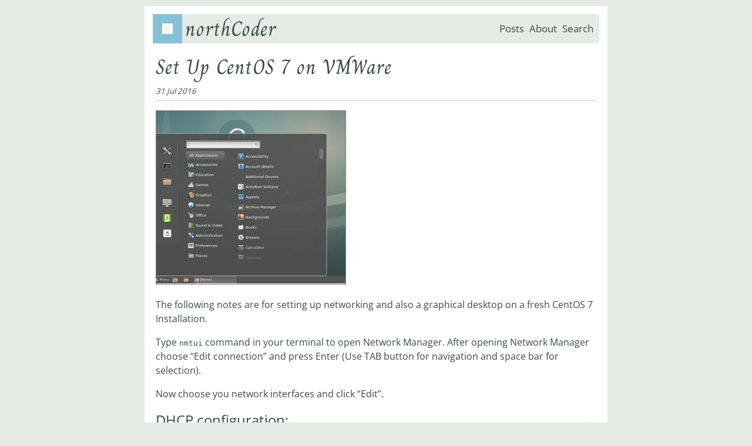

--- FILE ---
content_type: text/html; charset=utf-8
request_url: https://northcoder.com/post/set-up-centos-7-on-vmware/
body_size: 2196
content:
<!doctype html>
<html lang="en">
    <head>
        <meta charset="utf-8">
<meta name="viewport" content="width=device-width, initial-scale=1, shrink-to-fit=no">
<title>Set Up CentOS 7 on VMWare | northCoder</title>
<meta name="description" content="Articles covering a range of software and coding subjects. Common topics include Java, JavaScript, DataTables, Lucene, and Linux.">
<meta name="keywords" content="coding,software,blog">
<meta name="robots" content="index, follow">
<link rel="apple-touch-icon" sizes="180x180" href="/apple-touch-icon.png">
<link rel="icon" type="image/png" sizes="32x32" href="/favicon-32x32.png">
<link rel="icon" type="image/png" sizes="16x16" href="/favicon-16x16.png">

<link rel="stylesheet" href="/css/site.min.660c7aee85f4fd0297f7f4f92e7f14e9c0a3eb785846835e54f2c45aaf346f74.css" integrity="sha256-Zgx67oX0/QKX9/T5Ln8U6cCj63hYRoNeVPLEWq80b3Q=" crossorigin="anonymous">
<link rel="stylesheet" href="/css/iconfont.min.a7340a0077d54d49e578b8ed528024931246f4d6bf6fa6d2e644ad97e6a975fc.css" integrity="sha256-pzQKAHfVTUnleLjtUoAkkxJG9Na/b6bS5kStl&#43;apdfw=" crossorigin="anonymous">

    </head>
    <body>
        <div class="body-container">
            <div class="body-wrapper">

                <header class="body-header">
                    <div class="header-content">
  <div class="header-left">
    <a class="no-decoration" href="/">
      <img class="northcoder-logo" src="/favicon.png" alt="northCoder logo">
    </a>
    <div class="logo-sitename charm-regular">
      <a class="no-decoration" href="/">northCoder</a>
    </div>
  </div>
  <span class="header-menu">
    
      <a class="menu-spacer" 
         href="/posts">Posts</a>
    
      <a class="menu-spacer" 
         href="/about">About</a>
    
      <a class="menu-spacer" 
         href="/search">Search</a>
    
  </span>
</div>

                </header>

                <div class="body-content">
                    
  <h3 class="charm-regular">Set Up CentOS 7 on VMWare</h3>
  <div class="taxon-container taxon-smaller">
    <span><em>31 Jul 2016</em></span>
  </div>

  <hr class="narrow-hr">

  
  

  
  <div class="md-content">
    <p><a href="/images/legacy/cinnamon.png"><span><img src="/images/legacy/cinnamon.png" alt=""></span></a></p>
<p>The following notes are for setting up networking and also a graphical desktop on a fresh CentOS 7 Installation.</p>
<p>Type <code>nmtui</code> command in your terminal to open Network Manager. After opening Network Manager choose &ldquo;Edit connection&rdquo; and press Enter (Use TAB button for navigation and space bar for selection).</p>
<p>Now choose you network interfaces and click &ldquo;Edit&rdquo;.</p>
<h3 id="dhcp-configuration">
  DHCP configuration:
  <a class="anchor-link no-decoration" href="#dhcp-configuration"><img src="/css/link.svg" title="Anchor link" width="12" height="12"></a>
  <a class="anchor-link no-decoration" href="#"><img src="/css/arrow-right-up.svg" title="Back to top" width="16" height="16"></a>
</h3>
<p>Choose &ldquo;Automatic&rdquo; in IPv4 configuration, check &ldquo;Automatically Connect&rdquo; check box, press OK and quit from Network manager.</p>
<p>At the command line: <code>service network restart</code></p>
<p>At the command line: <code>ip a</code></p>
<p>At the command line: <code>ping gooogle.com</code> as a test.</p>
<h3 id="installing-a-gui">
  Installing a GUI:
  <a class="anchor-link no-decoration" href="#installing-a-gui"><img src="/css/link.svg" title="Anchor link" width="12" height="12"></a>
  <a class="anchor-link no-decoration" href="#"><img src="/css/arrow-right-up.svg" title="Back to top" width="16" height="16"></a>
</h3>



  
    
  





  
  <div class="code-block-container">
    <div class="code-block-language">Bash</div>
    <div class="highlight"><div style="color:#586e75;background-color:#eee8d5;-moz-tab-size:4;-o-tab-size:4;tab-size:4;">
<table style="border-spacing:0;padding:0;margin:0;border:0;"><tr><td style="vertical-align:top;padding:0;margin:0;border:0;">
<pre tabindex="0" style="color:#586e75;background-color:#eee8d5;-moz-tab-size:4;-o-tab-size:4;tab-size:4;"><code><span style="white-space:pre;-webkit-user-select:none;user-select:none;margin-right:0.4em;padding:0 0.4em 0 0.4em;color:#7f7f7f">1
</span><span style="white-space:pre;-webkit-user-select:none;user-select:none;margin-right:0.4em;padding:0 0.4em 0 0.4em;color:#7f7f7f">2
</span><span style="white-space:pre;-webkit-user-select:none;user-select:none;margin-right:0.4em;padding:0 0.4em 0 0.4em;color:#7f7f7f">3
</span><span style="white-space:pre;-webkit-user-select:none;user-select:none;margin-right:0.4em;padding:0 0.4em 0 0.4em;color:#7f7f7f">4
</span><span style="white-space:pre;-webkit-user-select:none;user-select:none;margin-right:0.4em;padding:0 0.4em 0 0.4em;color:#7f7f7f">5
</span></code></pre></td>
<td style="vertical-align:top;padding:0;margin:0;border:0;;width:100%">
<pre tabindex="0" style="color:#586e75;background-color:#eee8d5;-moz-tab-size:4;-o-tab-size:4;tab-size:4;"><code class="language-bash" data-lang="bash"><span style="display:flex;"><span>sudo yum -y install epel-release  
</span></span><span style="display:flex;"><span>sudo yum -y groupinstall <span style="color:#2aa198">&#34;X Window system&#34;</span>  
</span></span><span style="display:flex;"><span>sudo yum -y install lightdm  
</span></span><span style="display:flex;"><span>sudo yum -y groupinstall gnome-desktop  
</span></span><span style="display:flex;"><span>sudo yum -y install cinnamon  </span></span></code></pre></td></tr></table>
</div>
</div>
  </div>

<p>To switch to graphical target, do the following:</p>



  
    
  





  
  <div class="code-block-container">
    <div class="code-block-language">Bash</div>
    <div class="highlight"><div style="color:#586e75;background-color:#eee8d5;-moz-tab-size:4;-o-tab-size:4;tab-size:4;">
<table style="border-spacing:0;padding:0;margin:0;border:0;"><tr><td style="vertical-align:top;padding:0;margin:0;border:0;">
<pre tabindex="0" style="color:#586e75;background-color:#eee8d5;-moz-tab-size:4;-o-tab-size:4;tab-size:4;"><code><span style="white-space:pre;-webkit-user-select:none;user-select:none;margin-right:0.4em;padding:0 0.4em 0 0.4em;color:#7f7f7f">1
</span></code></pre></td>
<td style="vertical-align:top;padding:0;margin:0;border:0;;width:100%">
<pre tabindex="0" style="color:#586e75;background-color:#eee8d5;-moz-tab-size:4;-o-tab-size:4;tab-size:4;"><code class="language-bash" data-lang="bash"><span style="display:flex;"><span>sudo systemctl isolate graphical.target  </span></span></code></pre></td></tr></table>
</div>
</div>
  </div>

<p>Use Ctrl + Alt + F2 to open another console session.</p>
<p>After a reboot, the system will start with its default target (multi-user) so in order to make the change permanent and always start your system with a GUI, you can change the default target to the graphical one:</p>



  
    
  





  
  <div class="code-block-container">
    <div class="code-block-language">Bash</div>
    <div class="highlight"><div style="color:#586e75;background-color:#eee8d5;-moz-tab-size:4;-o-tab-size:4;tab-size:4;">
<table style="border-spacing:0;padding:0;margin:0;border:0;"><tr><td style="vertical-align:top;padding:0;margin:0;border:0;">
<pre tabindex="0" style="color:#586e75;background-color:#eee8d5;-moz-tab-size:4;-o-tab-size:4;tab-size:4;"><code><span style="white-space:pre;-webkit-user-select:none;user-select:none;margin-right:0.4em;padding:0 0.4em 0 0.4em;color:#7f7f7f">1
</span></code></pre></td>
<td style="vertical-align:top;padding:0;margin:0;border:0;;width:100%">
<pre tabindex="0" style="color:#586e75;background-color:#eee8d5;-moz-tab-size:4;-o-tab-size:4;tab-size:4;"><code class="language-bash" data-lang="bash"><span style="display:flex;"><span>sudo systemctl <span style="color:#cb4b16">enable</span> gdm.service  </span></span></code></pre></td></tr></table>
</div>
</div>
  </div>

<p>and</p>



  
    
  





  
  <div class="code-block-container">
    <div class="code-block-language">Bash</div>
    <div class="highlight"><div style="color:#586e75;background-color:#eee8d5;-moz-tab-size:4;-o-tab-size:4;tab-size:4;">
<table style="border-spacing:0;padding:0;margin:0;border:0;"><tr><td style="vertical-align:top;padding:0;margin:0;border:0;">
<pre tabindex="0" style="color:#586e75;background-color:#eee8d5;-moz-tab-size:4;-o-tab-size:4;tab-size:4;"><code><span style="white-space:pre;-webkit-user-select:none;user-select:none;margin-right:0.4em;padding:0 0.4em 0 0.4em;color:#7f7f7f">1
</span></code></pre></td>
<td style="vertical-align:top;padding:0;margin:0;border:0;;width:100%">
<pre tabindex="0" style="color:#586e75;background-color:#eee8d5;-moz-tab-size:4;-o-tab-size:4;tab-size:4;"><code class="language-bash" data-lang="bash"><span style="display:flex;"><span>systemctl set-default graphical.target  </span></span></code></pre></td></tr></table>
</div>
</div>
  </div>

<p>Reboot at command line:</p>



  
    
  





  
  <div class="code-block-container">
    <div class="code-block-language">Bash</div>
    <div class="highlight"><div style="color:#586e75;background-color:#eee8d5;-moz-tab-size:4;-o-tab-size:4;tab-size:4;">
<table style="border-spacing:0;padding:0;margin:0;border:0;"><tr><td style="vertical-align:top;padding:0;margin:0;border:0;">
<pre tabindex="0" style="color:#586e75;background-color:#eee8d5;-moz-tab-size:4;-o-tab-size:4;tab-size:4;"><code><span style="white-space:pre;-webkit-user-select:none;user-select:none;margin-right:0.4em;padding:0 0.4em 0 0.4em;color:#7f7f7f">1
</span></code></pre></td>
<td style="vertical-align:top;padding:0;margin:0;border:0;;width:100%">
<pre tabindex="0" style="color:#586e75;background-color:#eee8d5;-moz-tab-size:4;-o-tab-size:4;tab-size:4;"><code class="language-bash" data-lang="bash"><span style="display:flex;"><span>shutdown -r now  </span></span></code></pre></td></tr></table>
</div>
</div>
  </div>


  </div>

  <hr class="narrow-hr-end">

  
  <div class="taxon-container taxon-smaller"><span class="taxon-term">
        <a href="/tags/graphics/">graphics</a>
      </span><span class="taxon-term">
        <a href="/tags/centos/">centos</a>
      </span><span class="taxon-term">
        <a href="/tags/gui/">gui</a>
      </span><span class="taxon-term">
        <a href="/tags/networking/">networking</a>
      </span></div>

  <hr class="narrow-hr">

  
  <div class="page-title-newer-older">
    
    
      
        <div><a class="no-decoration"
                href="/post/generating-list-of-blogger-post-titles/">◄ Generating a List of Blogger Post Titles</a></div>
      
    
    
      <div class="page-title-older">
        <a class="no-decoration" 
           href="/post/jsf-and-ee6-managed-beans-and-scopes/">JSF and EE6 managed beans and scopes&nbsp;►</a>
      </div>
    
  </div>


                </div>

                <footer class="body-footer">
                    <div class="footer-content">
    <span>&copy; 2012 - 2026 northCoder</span>
    <span>Powered by <a class="no-decoration" target="_blank" href="https://gohugo.io/">Hugo</a> | Inspired by <a class="no-decoration" target="_blank" href="https://github.com/olOwOlo/hugo-theme-even">Even</a></span>
</div>
                </footer>
            </div>
        </div>
    </body>
</html>


--- FILE ---
content_type: text/css; charset=utf-8
request_url: https://northcoder.com/css/site.min.660c7aee85f4fd0297f7f4f92e7f14e9c0a3eb785846835e54f2c45aaf346f74.css
body_size: 1995
content:
html{font-size:100%;line-height:1.15}@font-face{font-family:opensans;src:url(/fonts/Open_Sans/OpenSans-VariableFont_wdth,wght.ttf)}@font-face{font-family:opensansitalic;src:url(/fonts/Open_Sans/OpenSans-Italic-VariableFont_wdth,wght.ttf)}@font-face{font-family:charmregular;src:url(/fonts/Charm/Charm-Regular.ttf)}.charm-regular{font-family:charmregular,cursive;letter-spacing:.05rem}@media(min-width:566px){img.northcoder-logo{width:50px;height:50px;transition:width .4s ease-in-out,height .4s ease-in-out}.header-left .logo-sitename a{transition:font-size .4s ease-in-out}}@media(max-width:565px){img.northcoder-logo{width:30px;height:30px;transition:width .4s ease-in-out,height .4s ease-in-out}.header-menu{font-size:.9rem}h1.charm-regular.welcome-banner{font-size:2rem}.charm-regular.subtitle{font-size:1.2rem}.header-left .logo-sitename a{font-size:1.3rem;transition:font-size .4s ease-in-out}ul,ol{padding-left:30px}}@media(max-width:719px){body{font-size:14px}}body{font-family:opensans,sans-serif,system-ui;font-optical-sizing:auto;font-weight:400;font-style:normal;font-variation-settings:"wdth" 100;background:#e4ebe5;margin:0 10px;padding:0;line-height:1.5;box-sizing:inherit}.body-container{width:100%;max-width:780px;margin:10px auto;padding:4px;background-color:#fff}.body-wrapper{display:grid;row-gap:5px;grid-template-areas:"header" "content" "footer";padding:0 10px}.body-header{grid-area:header;background-color:#e4ebe5;border-radius:0 5px 5px 0;margin:10px 0;font-size:20px}.header-left{display:flex;align-items:center}.logo-sitename{padding-left:5px;font-size:2.2rem}.logo-sitename a{color:#3d4849}.logo-sitename a:hover{color:#1779ba;text-decoration:underline #1779ba}.header-content{display:flex;align-items:center;justify-content:space-between;font-size:smaller;line-height:.8rem}.header-content a{text-decoration:none}.header-content a:hover{text-decoration:underline}.header-menu{margin-right:5px}.header-menu a{color:#3d4849}.header-menu a:hover{color:#1779ba;text-decoration:underline #1779ba}.menu-spacer{margin-right:5px}.body-content{grid-area:content;color:#3d4849;margin:0 5px;word-wrap:break-word}.body-footer{grid-area:footer;border-radius:5px;background-color:#e4ebe5;color:#444;padding:10px;margin:10px 0}.body-footer>div{text-align:center;font-size:smaller}.page-metadata{font-size:smaller;display:flex;align-items:center}.page-newer-older{display:flex;align-items:center;justify-content:space-between}.page-title-newer-older{display:grid;grid-template-columns:auto auto;grid-auto-flow:column;align-items:center;gap:20px}.page-title-older{text-align:right}hr.narrow-hr{margin:0 0 10px}hr.narrow-hr-end{margin:10px 0 5px}.home-page-content{padding-bottom:.25rem}.home-page-section h3{margin:.5rem 0 0}.home-page-section h3 a{text-decoration:none;color:#3d4849}.home-page-section h3 a:hover{color:#1779ba;text-decoration:underline #1779ba}.home-page-section .date{padding-bottom:.5rem;font-size:smaller}.home-page-section .summary{padding-bottom:.25rem}.home-page-section hr{margin:.75rem auto}.home-page-section .read-more{font-size:.9rem}a{text-decoration:underline}a:hover{text-decoration:underline}em a,.page-newer-older a,.listing-post-title a,.northcoder-toc a,a.no-decoration,span.taxon-term>a{text-decoration:none}em a:hover,.page-newer-older a:hover,.listing-post-title a:hover,.northcoder-toc a:hover,a.no-decoration:hover,span.taxon-term:hover>a{text-decoration:underline}.md-content h1:not(:hover) .anchor-link,.md-content h2:not(:hover) .anchor-link,.md-content h3:not(:hover) .anchor-link,.md-content h4:not(:hover) .anchor-link,.md-content h5:not(:hover) .anchor-link,.md-content h6:not(:hover) .anchor-link{display:none}.toc-level-1{margin-left:0;font-size:1rem}.toc-level-2{margin-left:1rem;font-size:1rem}.toc-level-3{margin-left:2rem;font-size:1rem}.toc-level-4{margin-left:3rem;font-size:.9rem}.toc-level-5{margin-left:4rem;font-size:.9rem}.body-content img{display:inline-block;max-width:100%}.footer-content{display:flex;flex-direction:column;justify-content:center}.northcoder-toc{display:flex;flex-direction:column}.welcome-banner-container{display:flex;flex-direction:column;justify-content:center;padding:10px;margin:10px;color:#fff;background:#225e4d;border-radius:5px}.welcome-banner{font-size:2.8rem;line-height:1.1;text-align:center}.subtitle{text-align:center;font-size:1.5rem}h1,h2,h3,h4,h5,h6{line-height:1.4;margin-top:0;margin:.5rem 0;font-style:normal;font-weight:400;color:inherit;text-rendering:optimizeLegibility}h1.charm-regular,h2.charm-regular,h3.charm-regular{font-size:2.2rem;line-height:1}h1,h2,h3,h4{font-size:1.5rem}h5{font-size:1.25rem}h6{font-size:1rem}a{line-height:inherit;color:#1779ba;text-decoration:none;cursor:pointer}.body-content{overflow:auto}h3.charm-regular{letter-spacing:.05rem}hr{clear:both;max-width:75rem;height:0;margin:1.25rem auto;border-top:0;border-right:0;border-bottom:1px solid #cacaca;border-left:0}table{border-collapse:collapse;width:100%;margin-bottom:1rem;border-radius:0}tbody,tfoot,thead{border:1px solid #f1f1f1;background-color:#fefefe}thead tr th,tbody td{padding:.5rem .625rem .625rem}table.north-table,table.north-table tbody tr,table.north-table th,table.north-table td{border:1px solid #d3d3d3;border-collapse:collapse;background-color:transparent;line-height:1.4}table.north-table td.cell-mid{text-align:center}blockquote{border-left:3px solid #dcdddd}@media(min-width:566px){blockquote{padding:0 50px 0 10px;margin-left:30px}}@media(max-width:565px){blockquote{padding:0 10px;margin-left:15px}}.md-content pre{overflow:auto;padding:3px 0 10px;margin:5px 0}code:not(.highlight *){font-family:monospace;color:#040404;background-color:#eee;padding:1px 5px}a code:not(.highlight *){color:#1779ba}@media(min-width:566px){code:not(.highlight *){font-size:14px}}@media(max-width:565px){code:not(.highlight *){font-size:13px}}pre>code:not(.highlight *){line-height:1}.code-block-container{display:flex;flex-direction:column;margin-bottom:16px}.highlight{border-top:1px solid #eee8d5;border-right:1px solid #eee8d5;border-bottom:1px solid #eee8d5}.code-block-language{font-family:monospace;font-size:13px;background-color:#e6e0cc;padding:3px 0 3px 6px}.highlight{overflow:auto}.highlight table{border-collapse:unset}.highlight pre{font-size:13px;margin:0;padding:6px}.highlight pre>code>span{margin-right:0!important;padding-right:0!important}.highlight td:nth-child(2) pre{background-color:#fffdf8!important}div[linenos=false]>pre{background-color:#fffdf8!important}div[linenos=false]{border-left:1px solid #eee8d5}div.code-block-container>div.highlight>pre{background-color:#fffdf8!important;border-left:1px solid #eee8d5}.callout-container{display:flex;align-items:center;gap:5px;border:2px solid #dcdddd}@media(min-width:566px){.callout-container{margin:20px 60px 20px 20px;padding:0 30px 0 0}}@media(max-width:565px){.callout-container{margin:10px 0;padding:0 10px 0 0}}.callout-warning{padding:20px 0 0 20px;height:65px;width:65px}.callout-info{padding:20px;height:45px;width:45px}.callout-tip{padding:20px;height:65px;width:65px}.taxon-container{display:flex;flex-wrap:wrap;row-gap:10px;column-gap:5px}.taxon-container.by-frequency{column-gap:15px}.taxon-term{color:#005080;background-color:#ebebeb;border-radius:5px;padding:1px 6px 3px;margin:0 5px 5px 0}.taxon-term-count{font-size:.75rem;color:#222;background-color:#fff;padding:0 3px}.taxon-smaller{font-size:smaller;padding:6px 0}.search-container{display:flex;align-items:center;gap:10px;font-size:larger;padding:15px 0 5px}#results{padding-top:6px;padding-bottom:12px}.listing-container{padding-top:6px;padding-bottom:12px}@media(min-width:566px){.page-listing{display:grid;grid-template-columns:min-content auto;row-gap:10px;column-gap:15px;align-items:center;padding-left:10px}.listing-post-time{white-space:nowrap;text-align:end}}@media(max-width:565px){.page-listing{display:grid;grid-template-columns:auto;row-gap:0;column-gap:15px;align-items:center;padding-top:0;padding-left:0}.listing-post-time{white-space:nowrap;text-align:start}.listing-post-title{padding-bottom:10px}}.center-shortcode{display:grid;place-items:center;text-align:center}a[rel=noopener]::after,a[rel="nofollow noopener"]::after{content:url(/css/external_link.svg);margin-left:3px}.footnotes{font-size:smaller}.footnotes hr{margin:1rem auto}.footnotes>ol::before{content:"Footnotes";margin-left:-1rem}.unicode-content{font-size:200px;margin:10px;padding:10px}.unicode-name{font-family:sans-serif;font-size:14px;padding-left:10px}.faux-term{color:#fff;background-color:#8c8c8c;border-radius:5px;padding:3px 5px 3px 4px;margin:0 2px;line-height:2.4}

--- FILE ---
content_type: text/css; charset=utf-8
request_url: https://northcoder.com/css/iconfont.min.a7340a0077d54d49e578b8ed528024931246f4d6bf6fa6d2e644ad97e6a975fc.css
body_size: 76
content:
@font-face{font-family:iconfont;src:url(/fonts/iconfont/iconfont.eot);src:url(/fonts/iconfont/iconfont.eot#iefix)format("embedded-opentype"),url(/fonts/iconfont/iconfont.woff)format("woff"),url(/fonts/iconfont/iconfont.ttf)format("truetype"),url(/fonts/iconfont/iconfont.svg#iconfont)format("svg");font-display:swap}.social-links{text-align:center}.iconfont{font-family:iconfont!important;speak:none;font-style:normal;font-weight:400;font-variant:normal;font-size:30px;text-transform:none;text-decoration:none;color:#34495e;line-height:1;-webkit-text-stroke-width:.2px;cursor:pointer;letter-spacing:0;font-feature-settings:"liga";font-variant-ligatures:discretionary-ligatures;-webkit-font-smoothing:antialiased;-moz-osx-font-smoothing:grayscale}.iconfont:not(:last-child){padding-right:30px}.iconfont:hover{text-decoration:none}.icon-github::before{content:"\e606";position:relative;top:-1px}.icon-email{padding-left:5px}.icon-email::before{content:"\e605";position:relative;top:-2px;color:#85c2d7}

--- FILE ---
content_type: image/svg+xml
request_url: https://northcoder.com/css/arrow-right-up.svg
body_size: -5
content:
<?xml version="1.0" encoding="utf-8"?>
<svg width="800px" height="800px" viewBox="0 0 24 24" fill="none" xmlns="http://www.w3.org/2000/svg">
<path d="M4 18H12C12.663 18 13.2989 17.7366 13.7678 17.2678C14.2366 16.7989 14.5 16.163 14.5 15.5V9H12C11.5956 9 11.2309 8.75636 11.0761 8.38268C10.9214 8.00901 11.0069 7.57889 11.2929 7.29289L15.2929 3.29289C15.6834 2.90237 16.3166 2.90237 16.7071 3.29289L20.7071 7.29289C20.9931 7.57889 21.0787 8.00901 20.9239 8.38268C20.7691 8.75636 20.4045 9 20 9H17.5V15.5C17.5 16.9587 16.9205 18.3576 15.8891 19.3891C14.8576 20.4205 13.4587 21 12 21H4C3.44772 21 3 20.5523 3 20V19C3 18.4477 3.44772 18 4 18Z" fill="#1779ba"/>
</svg>

--- FILE ---
content_type: image/svg+xml
request_url: https://northcoder.com/css/link.svg
body_size: 90
content:
<svg version="1.1" xmlns="http://www.w3.org/2000/svg" viewBox="0 0 256 256" fill="#1779ba">
    <path d="M32 239.3c18.2 16.7 57.1 15.4 74.5-1.7l30.9-32c8.3-8.8 4.8-15.1.7-19.9-4.7-3-12-8.1-20.4.5l-29.4 29.6a29.4 29.4 0 0 1-39.4.9l-8-7c-8.8-9.4-11-28.3-.8-38.8l49.8-51.3c7.2-6.6 21.3-10 36.1-2.4 6.9 5.4 15.6 15.7 26 6.2 9.9-11.2 2.9-20.4-10-29.3-18.7-12.6-52-14.8-70.4 3.8L17 154.2c-20 20.2-11.3 58 1.7 71.5a69 69 0 0 0 13.2 13.6z"/>
    <path d="M223.2 17.5c-18.4-16.6-57.3-15.3-74.6 2l-30.8 31.9c-8.3 9-4.8 15.2-.7 20 4.8 3 12.1 8 20.5-.6 4.8-5 29.3-29.6 29.3-29.6a29.4 29.4 0 0 1 39.4-1l8 6.8c8.8 9.5 11 28.3.9 38.9l-49.6 51.4c-7.2 6.7-21.3 10.1-36.1 2.6-7-5.4-15.7-15.7-26.1-6.2-9.8 11.2-2.8 20.4 10.2 29.3 18.7 12.5 52 14.7 70.3-4l54.4-56.5c20-20.3 11.2-58-1.9-71.5a69 69 0 0 0-13.2-13.5Z"/>
</svg>
